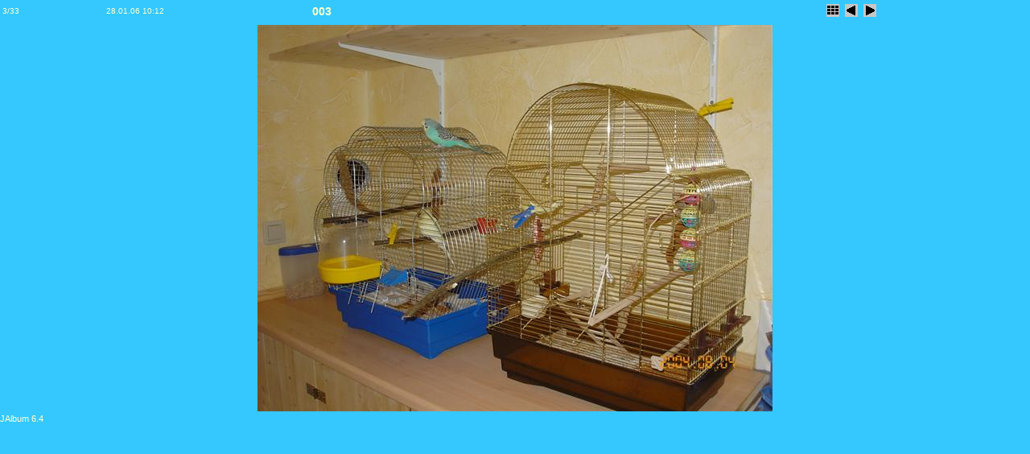

--- FILE ---
content_type: text/html
request_url: http://tierpension-gress.de/images/Gaestebuch/Kleintiere/slides/003.html
body_size: 898
content:
<!DOCTYPE HTML PUBLIC "-//W3C//DTD HTML 3.2 Final//EN">
<html>
<head>
<meta http-equiv="content-type" content="text/html; charset=ISO-8859-1" />
<title>003</title>
<link href="../res/styles.css" rel=stylesheet>
<script language="javascript">
	showing = false;

	function toggleInfo() {
			if (showing == false) {
				if (document.all || document.getElementById) document.getElementById('imageinfo').style.visibility="visible";	// IE & Gecko
				else document.layers['imageinfo'].visibility="show"; // Netscape 4
				showing = true;
			}
			else {
				if (document.all || document.getElementById) document.getElementById('imageinfo').style.visibility="hidden";	// IE & Gecko
				else document.layers['imageinfo'].visibility="hide";	// Netscape 4
				showing = false;
		}
	}
</script>
</head>

<body id="slide">

<table width="100%">
<tr class="head">
<td class="number" width="10%">3/33</td>
<td class="date" width="20%">28.01.06 10:12</td>
<td class="name">003</td>

<td class="navigation" width="20%">

<!-- Index button -->
<a href="../index.html"><img src="../res/index.gif" border=0 alt="To index page"></a>

<!-- Previous button -->

	<a href="002.html"><img src="../res/previous.gif" alt="Previous page" border=0></a>


<!-- Next button -->

	<a href="004.html"><img src="../res/next.gif" alt="Next page" border=0></a>


</td>
</tr>
</table>
<center>
<table><tr valign="TOP"><td>

<!-- Image, maybe with link to original -->

	<img src="../003.JPG" width="640" height="480">


<!-- Always display comment below image (if exists) -->

	<!-- Try to extract the comment from a file carrying the same base name as this image -->
	<br>
	<div class="name">
		
	</div>

</td>

<!-- Image info button if camera information exists -->


</tr>
</table>
</center>
<a href="http://jalbum.net" target="_blank"><small>JAlbum 6.4</small></a>
</body>
</html>


--- FILE ---
content_type: text/css
request_url: http://tierpension-gress.de/images/Gaestebuch/Kleintiere/res/styles.css
body_size: 560
content:
/*
 * Combined style sheet for the index pages and the slide pages.
 */

/* Style for all bodies. */
body {
	font-family: Verdana, Arial, sans-serif;
	font-size: 13px;
	background-color: #34C8FF;
	color: #ffffcc;
	margin: 5;
}

/* Style for all table cells. */
td {
	font-family: Arial, sans-serif;
	font-size: 10px;
}

/* Put a border on all generated images */
.image {
	border-width: 1;
	border-color: #888888;
	border-style: solid;
	margin: 5;
}

/* Align the content of the cells on the index pages to the center and bottom. */
#index td {
	text-align: center;
	vertical-align: bottom;
}

/* Remove the margin under the images on the index pages. */
#index .image {
	margin-left: 2;
	margin-right: 2;
	margin-bottom: 0;
}

/* Don't have margins on the slide pages. */
body#slide {
	margin: 0;
}

/* Highlight the image name on the slide pages. */
#slide .name {
	font-weight: bold;
	font-size: 14px;
}

/* Header */
h1 {
	font-size: 30px;
	font-weight: bold;
}

/* Custom link styles */
a:active {
	text-decoration: none;
	color: #FFAAAA;
}

a:visited {
	text-decoration: none;
	color: #ffffcc;
}

a:hover {
	text-decoration: underline;
	color: #FFFFFF
}

a:link {
	text-decoration: none;
	color: #ffffcc
}

#imageinfo {
	visibility: hidden;
}
